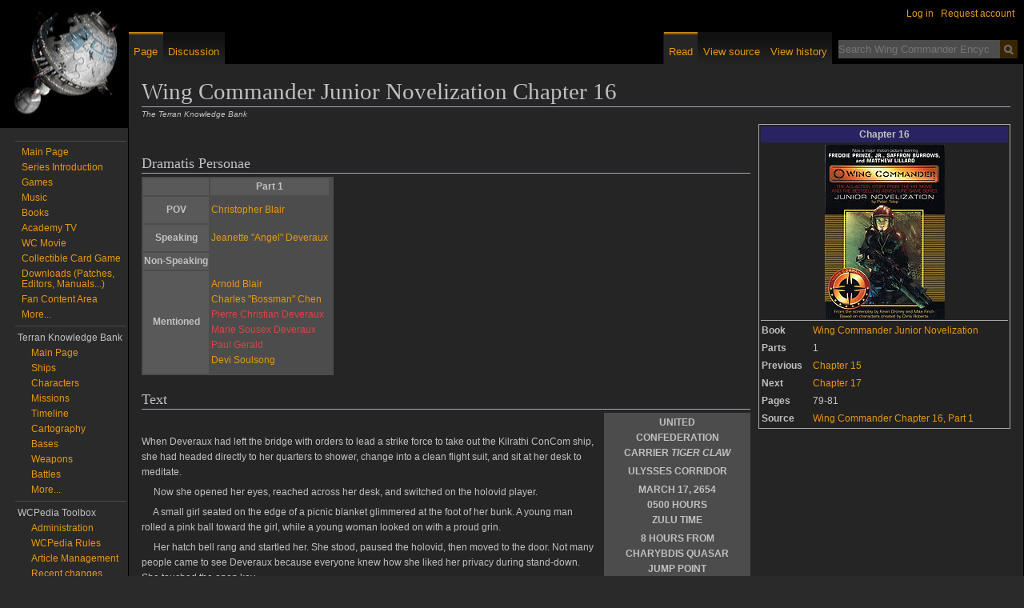

--- FILE ---
content_type: text/html; charset=UTF-8
request_url: http://www.wcnews.com/wcpedia/Wing_Commander_Junior_Novelization_Chapter_16
body_size: 10694
content:
<!DOCTYPE html>
<html class="client-nojs" lang="en" dir="ltr">
<head>
<meta charset="UTF-8"/>
<title>Wing Commander Junior Novelization Chapter 16 - Wing Commander Encyclopedia</title>
<script>document.documentElement.className="client-js";RLCONF={"wgBreakFrames":false,"wgSeparatorTransformTable":["",""],"wgDigitTransformTable":["",""],"wgDefaultDateFormat":"dmy","wgMonthNames":["","January","February","March","April","May","June","July","August","September","October","November","December"],"wgRequestId":"66d6aba5f7a318626333eeac","wgCSPNonce":false,"wgCanonicalNamespace":"","wgCanonicalSpecialPageName":false,"wgNamespaceNumber":0,"wgPageName":"Wing_Commander_Junior_Novelization_Chapter_16","wgTitle":"Wing Commander Junior Novelization Chapter 16","wgCurRevisionId":71438,"wgRevisionId":71438,"wgArticleId":25211,"wgIsArticle":true,"wgIsRedirect":false,"wgAction":"view","wgUserName":null,"wgUserGroups":["*"],"wgCategories":["Wing Commander Junior Novelization"],"wgPageContentLanguage":"en","wgPageContentModel":"wikitext","wgRelevantPageName":"Wing_Commander_Junior_Novelization_Chapter_16","wgRelevantArticleId":25211,"wgIsProbablyEditable":false,"wgRelevantPageIsProbablyEditable":false,"wgRestrictionEdit":[],"wgRestrictionMove":[],"simpleBatchUploadMaxFilesPerBatch":{"*":1000},"sdgDownArrowImage":"/wcpedia/extensions/SemanticDrilldown/skins/down-arrow.png","sdgRightArrowImage":"/wcpedia/extensions/SemanticDrilldown/skins/right-arrow.png"};
RLSTATE={"site.styles":"ready","user.styles":"ready","user":"ready","user.options":"loading","ext.slideshow.css":"ready","mediawiki.page.gallery.styles":"ready","mediawiki.skinning.interface":"ready","skins.darkvector.styles":"ready","jquery.makeCollapsible.styles":"ready","ext.smw.style":"ready","ext.smw.tooltip.styles":"ready","ext.embedVideo.styles":"ready"};RLPAGEMODULES=["ext.slideshow.main","ext.smw.style","ext.smw.tooltips","smw.entityexaminer","site","mediawiki.page.ready","jquery.makeCollapsible","ext.embedVideo.overlay","skins.darkvector.js"];</script>
<script>(RLQ=window.RLQ||[]).push(function(){mw.loader.implement("user.options@12s5i",function($,jQuery,require,module){mw.user.tokens.set({"patrolToken":"+\\","watchToken":"+\\","csrfToken":"+\\"});});});</script>
<link rel="stylesheet" href="/wcpedia/load.php?lang=en&amp;modules=ext.embedVideo.styles%7Cext.slideshow.css%7Cext.smw.style%7Cext.smw.tooltip.styles%7Cjquery.makeCollapsible.styles%7Cmediawiki.page.gallery.styles%7Cmediawiki.skinning.interface%7Cskins.darkvector.styles&amp;only=styles&amp;skin=darkvector"/>
<script async="" src="/wcpedia/load.php?lang=en&amp;modules=startup&amp;only=scripts&amp;raw=1&amp;skin=darkvector"></script>
<style>#mw-indicator-mw-helplink {display:none;}</style>
<meta name="ResourceLoaderDynamicStyles" content=""/>
<link rel="stylesheet" href="/wcpedia/load.php?lang=en&amp;modules=site.styles&amp;only=styles&amp;skin=darkvector"/>
<meta name="generator" content="MediaWiki 1.39.15"/>
<meta name="format-detection" content="telephone=no"/>
<meta property="og:image" content="https://www.wcnews.com/wcpedia/images/Movienoveljunior.jpg"/>
<meta property="og:image:width" content="1200"/>
<meta property="og:image:height" content="1746"/>
<meta property="og:image" content="https://www.wcnews.com/wcpedia/images/Movienoveljunior.jpg"/>
<meta property="og:image:width" content="800"/>
<meta property="og:image:height" content="1164"/>
<meta property="og:image" content="https://www.wcnews.com/wcpedia/images/thumb/Movienoveljunior.jpg/640px-Movienoveljunior.jpg"/>
<meta property="og:image:width" content="640"/>
<meta property="og:image:height" content="931"/>
<meta name="viewport" content="width=1000"/>
<link rel="alternate" type="application/rdf+xml" title="Wing Commander Junior Novelization Chapter 16" href="/wcpedia/index.php?title=Special:ExportRDF/Wing_Commander_Junior_Novelization_Chapter_16&amp;xmlmime=rdf"/>
<link rel="icon" href="/favicon.ico"/>
<link rel="search" type="application/opensearchdescription+xml" href="/wcpedia/opensearch_desc.php" title="Wing Commander Encyclopedia (en)"/>
<link rel="EditURI" type="application/rsd+xml" href="https://www.wcnews.com/wcpedia/api.php?action=rsd"/>
<link rel="license" href="http://creativecommons.org/licenses/by-nc-nd/3.0/"/>
<!--[if lt IE 7]><style type="text/css">body{behavior:url("/wcpedia/skins/DarkVector/csshover.min.htc")}</style><![endif]-->
</head>
<body class="mediawiki ltr sitedir-ltr mw-hide-empty-elt ns-0 ns-subject page-Wing_Commander_Junior_Novelization_Chapter_16 rootpage-Wing_Commander_Junior_Novelization_Chapter_16 skin-darkvector action-view">		<div id="mw-page-base" class="noprint"></div>
		<div id="mw-head-base" class="noprint"></div>
		<div id="content" class="mw-body" role="main">
			<a id="top"></a>

						<div class="mw-indicators">
<div id="mw-indicator-smw-entity-examiner" class="mw-indicator"><div class="smw-entity-examiner smw-indicator-vertical-bar-loader" data-subject="Wing_Commander_Junior_Novelization_Chapter_16#0##" data-dir="ltr" data-uselang="" title="Running an examiner in the background"></div></div>
</div>
			<h1 id="firstHeading" class="firstHeading" lang="en"><span class="mw-page-title-main">Wing Commander Junior Novelization Chapter 16</span></h1>
									<div id="bodyContent" class="mw-body-content">
									<div id="siteSub">The Terran Knowledge Bank</div>
								<div id="contentSub"></div>
												<div id="jump-to-nav" class="mw-jump">
					Jump to:					<a href="#mw-head">navigation</a>, 					<a href="#p-search">search</a>
				</div>
				<div id="mw-content-text" class="mw-body-content mw-content-ltr" lang="en" dir="ltr"><div class="mw-parser-output"><table class="infobox vcard" style="width: 315px; border-spacing: 2px; text-align: left; font-size: 95%; float:right; border:1px solid #AAAAAA; background: #222222; margin-left:10px; margin-bottom:5px;">

<tbody><tr>
<th class="fn" colspan="2" style="background: #292461; text-align: center; vertical-align: middle;">Chapter 16
</th></tr>
<tr>
<td colspan="2" style="text-align: center; font-size: 90%; border-bottom: 1px solid #aaa; line-height: 1.25em;"><a href="/wcpedia/File:Movienoveljunior.jpg" class="image"><img alt="Movienoveljunior.jpg" src="/wcpedia/images/thumb/Movienoveljunior.jpg/150px-Movienoveljunior.jpg" decoding="async" width="150" height="218" srcset="/wcpedia/images/thumb/Movienoveljunior.jpg/225px-Movienoveljunior.jpg 1.5x, /wcpedia/images/thumb/Movienoveljunior.jpg/300px-Movienoveljunior.jpg 2x" /></a>
</td></tr>

<tr>
<td style="text-align:left; vertical-align:top;"><b>Book</b>
</td>
<td><a href="/wcpedia/Wing_Commander_Junior_Novelization" class="mw-redirect" title="Wing Commander Junior Novelization">Wing Commander Junior Novelization</a>
</td></tr>
<tr>
<td style="text-align:left; vertical-align:top;"><b>Parts</b>
</td>
<td>1
</td></tr>
<tr>
<td style="text-align:left; vertical-align:top;"><b>Previous</b>
</td>
<td><a href="/wcpedia/Wing_Commander_Junior_Novelization_Chapter_15" title="Wing Commander Junior Novelization Chapter 15">Chapter 15</a>
</td></tr>
<tr>
<td style="text-align:left; vertical-align:top;"><b>Next</b>
</td>
<td><a href="/wcpedia/Wing_Commander_Junior_Novelization_Chapter_17" title="Wing Commander Junior Novelization Chapter 17">Chapter 17</a>
</td></tr>
<tr>
<td style="text-align:left; vertical-align:top;"><b>Pages</b>
</td>
<td>79-81
</td></tr>
<tr>
<td style="text-align:left; vertical-align:top;"><b>Source</b>
</td>
<td><a href="/wcpedia/Wing_Commander_(novelization)_Chapter_16#Part_One" title="Wing Commander (novelization) Chapter 16">Wing Commander Chapter 16, Part 1</a>
</td></tr>
</tbody></table>
<p><br />
</p>
<h2><span class="mw-headline" id="Dramatis_Personae">Dramatis Personae</span></h2>
<table class="wikitable">

<tbody><tr>
<th>
</th>
<th>Part 1
</th></tr>
<tr>
<th>POV
</th>
<td valign="top">
<p><a href="/wcpedia/Christopher_Blair" title="Christopher Blair">Christopher Blair</a>
</p>
</td></tr>
<tr>
<th>Speaking
</th>
<td valign="top">
<p><a href="/wcpedia/Jeanette_Deveraux" class="mw-redirect" title="Jeanette Deveraux">Jeanette "Angel" Deveraux</a>
</p>
</td></tr>
<tr>
<th>Non-Speaking
</th>
<td valign="top">
</td>
<td valign="top">
</td></tr>
<tr>
<th>Mentioned
</th>
<td valign="top">
<p><a href="/wcpedia/Arnold_Blair" title="Arnold Blair">Arnold Blair</a><br />
<a href="/wcpedia/Charles_Chen" class="mw-redirect" title="Charles Chen">Charles "Bossman" Chen</a><br />
<a href="/wcpedia/index.php?title=Pierre_Christian_Deveraux&amp;action=edit&amp;redlink=1" class="new" title="Pierre Christian Deveraux (page does not exist)">Pierre Christian Deveraux</a><br />
<a href="/wcpedia/index.php?title=Marie_Sousex_Deveraux&amp;action=edit&amp;redlink=1" class="new" title="Marie Sousex Deveraux (page does not exist)">Marie Sousex Deveraux</a><br />
<a href="/wcpedia/index.php?title=Paul_Gerald&amp;action=edit&amp;redlink=1" class="new" title="Paul Gerald (page does not exist)">Paul Gerald</a><br />
<a href="/wcpedia/Devi_Soulsong" title="Devi Soulsong">Devi Soulsong</a>
</p>
</td></tr>
</tbody></table>
<h2><span class="mw-headline" id="Text">Text</span></h2>
<table class="wikitable infobox_wcm">

<tbody><tr>
<td><b>UNITED<br />CONFEDERATION<br />CARRIER <i>TIGER CLAW</i></b>
</td></tr>

<tr>
<td><b>ULYSSES CORRIDOR</b>
</td></tr>

<tr>
<td><b>MARCH 17, 2654<br />0500 HOURS<br />ZULU TIME</b>
</td></tr>

<tr>
<td><b>8 HOURS FROM<br />CHARYBDIS QUASAR<br />JUMP POINT</b>
</td></tr>


</tbody></table>
<p><br />
</p><p>When Deveraux had left the bridge with orders to lead a strike force to take out the Kilrathi ConCom ship, she had headed directly to her quarters to shower, change into a clean flight suit, and sit at her desk to meditate.
</p><p>&#160;&#160;&#160;&#160;&#160;Now she opened her eyes, reached across her desk, and switched on the holovid player.
</p><p>&#160;&#160;&#160;&#160;&#160;A small girl seated on the edge of a picnic blanket glimmered at the foot of her bunk. A young man rolled a pink ball toward the girl, while a young woman looked on with a proud grin.
</p><p>&#160;&#160;&#160;&#160;&#160;Her hatch bell rang and startled her. She stood, paused the holovid, then moved to the door. Not many people came to see Deveraux because everyone knew how she liked her privacy during stand-down. She touched the open key.
</p><p>&#160;&#160;&#160;&#160;&#160;And lost a heartbeat.
</p><p>&#160;&#160;&#160;&#160;&#160;"I need to talk to you." Blair leaned on the doorjamb, his face long, his eyes reflective pools.
</p><p>&#160;&#160;&#160;&#160;&#160;She forgot to breathe. She glanced to the holovid, the figures unmoving--
</p><p>&#160;&#160;&#160;&#160;&#160;Blair pushed his way past her.
</p><p>&#160;&#160;&#160;&#160;&#160;"Hey. You can't barge into my--"
</p><p>&#160;&#160;&#160;&#160;&#160;He spun around and tossed something to her. "I wear it for luck."
</p><p>&#160;&#160;&#160;&#160;&#160;She caught then examined the cross.
</p><p>&#160;&#160;&#160;&#160;&#160;"It was my mother's," he explained.
</p><p>&#160;&#160;&#160;&#160;&#160;"Is your luck at odds with our mission?"
</p><p>&#160;&#160;&#160;&#160;&#160;That drew a long sigh from him. He shifted away, surveying the rest of her quarters, his gaze falling on the paused holovid. "What's this?"
</p><p>&#160;&#160;&#160;&#160;&#160;"Nothing," she said, then practically dove toward the holovid and shut it off. "You should leave."
</p><p>&#160;&#160;&#160;&#160;&#160;"You worried about gossip? I'm not. I already know what they're saying about me."
</p><p>&#160;&#160;&#160;&#160;&#160;"You give them reason to talk."
</p><p>&#160;&#160;&#160;&#160;&#160;He searched the ceiling for a reply, then finally said, "You think he's right about me?"
</p><p>&#160;&#160;&#160;&#160;&#160;"Who? Gerald?"
</p><p>&#160;&#160;&#160;&#160;&#160;"Yeah. I mean, in his mind I started selling out the <i>Tiger Claw</i> the moment I stepped on board."
</p><p>&#160;&#160;&#160;&#160;&#160;Her gaze flicked to the cross. "I don't see how you can be a Pilgrim and fight on our side."
</p><p>&#160;&#160;&#160;&#160;&#160;"I'm not a Pilgrim. I don't even know what a Pilgrim is."
</p><p>&#160;&#160;&#160;&#160;&#160;"You're not that naive--otherwise you'd keep this thing in a box."
</p><p>&#160;&#160;&#160;&#160;&#160;"I guess you're right. My mother was an off-worlder who grew up hating Earth, hating humanity. My father fought for the Confederation. Somehow, despite all the hate, they found each other."
</p><p>&#160;&#160;&#160;&#160;&#160;"How?"
</p><p>&#160;&#160;&#160;&#160;&#160;"I don't know. They died before I was five. He was killed trying to save her in the Peron Massacre. That cross is all I have. I'm not sure where I belong, Commander, except here, fighting and flying."
</p><p>&#160;&#160;&#160;&#160;&#160;As she turned the cross over in her hands, Deveraux felt a chill spidering across her neck. "Sit down, Lieutenant."
</p><p>&#160;&#160;&#160;&#160;&#160;He moved toward her bunk, but she directed him to the chair at her desk.
</p><p>&#160;&#160;&#160;&#160;&#160;"Why do you think they call me Angel?" she asked.
</p><p>&#160;&#160;&#160;&#160;&#160;His shoulders lifted in a half-shrug.
</p><p>&#160;&#160;&#160;&#160;&#160;"It's a real weeper. Headlines: My parents died in the same war. I grew up in an orphanage on Earth, in Brussels."
</p><p>&#160;&#160;&#160;&#160;&#160;Their gazes met, and Deveraux sensed an even stronger connection.
</p><p>&#160;&#160;&#160;&#160;&#160;"At night, I'd cry for them," she continued. "The sisters told me they were angels. I kept crying for them to come and take me to heaven. But they weren't angels. They were dead. Gone. It was like they had never existed."
</p><p>&#160;&#160;&#160;&#160;&#160;"Like Bossman?"
</p><p>&#160;&#160;&#160;&#160;&#160;Deveraux held herself for a moment, forcing her breath to steady, her hands to stop trembling. "Emotion gets in the way of our mission. There is no emotion. Only the job. You sight the target, terminate it, and move on without looking back."
</p><p>&#160;&#160;&#160;&#160;&#160;"Commander, emotion is what separates us from the Pilgrims. And the Kilrathi."
</p><p>&#160;&#160;&#160;&#160;&#160;She leaned back on the bulkhead and felt the sting of tears. "Lieutenant Commander Chen was ... Bossman andI got close. Too close. And then he got himself killed."
</p><p>&#160;&#160;&#160;&#160;&#160;Blair rose, reaching out to comfort her.
</p><p>&#160;&#160;&#160;&#160;&#160;She motioned him off, then backhanded the tears away. "Consider what you just saw classified."
</p><p>&#160;&#160;&#160;&#160;&#160;He lowered his hand and smiled just enough to make her feel better. "Yes, ma'am. And can I ask you something?"
</p><p>&#160;&#160;&#160;&#160;&#160;"That depends."
</p><p>&#160;&#160;&#160;&#160;&#160;"You said that your parents were killed in the same war. Were they killed by Pilgrims?"
</p><p>&#160;&#160;&#160;&#160;&#160;Her gaze searched his. "You want to know what side my family was on, is that it, Lieutenant?"
</p><p>&#160;&#160;&#160;&#160;&#160;"Actually, I was wondering more about you." He looked at the cross.
</p><p>&#160;&#160;&#160;&#160;&#160;"J don't know how they were killed."
</p><p>&#160;&#160;&#160;&#160;&#160;"Wouldn't you like to know?"
</p><p>&#160;&#160;&#160;&#160;&#160;&#160;&#160;&#160;&#160;&#160;"I've already tried to find out. Those records were lost."
</p><p>&#160;&#160;&#160;&#160;&#160;He looked to the holovid player. "Is that your cross?"
</p><p>&#160;&#160;&#160;&#160;&#160;"Lieutenant, we're square. You saved me today. And I have a few things to finish here." She handed him the cross.
</p><p>&#160;&#160;&#160;&#160;&#160;With a curt nod, he headed for the hatch.
</p><p>&#160;&#160;&#160;&#160;&#160;"And Blair," she called after him. "Gerald's a clown."
</p><p>&#160;&#160;&#160;&#160;&#160;His eyes thanked her.
</p>
<h2><span class="mw-headline" id="Scans">Scans</span></h2>
<ul class="gallery mw-gallery-traditional">
		<li class="gallerybox" style="width: 155px"><div style="width: 155px">
			<div class="thumb" style="width: 150px;"><div style="margin:15px auto;"><a href="/wcpedia/File:Wing_Commander_Junior_Novelization_Page_79.jpg" class="image"><img alt="Wing Commander Junior Novelization Page 79.jpg" src="/wcpedia/images/thumb/Wing_Commander_Junior_Novelization_Page_79.jpg/76px-Wing_Commander_Junior_Novelization_Page_79.jpg" decoding="async" width="76" height="120" srcset="/wcpedia/images/thumb/Wing_Commander_Junior_Novelization_Page_79.jpg/114px-Wing_Commander_Junior_Novelization_Page_79.jpg 1.5x, /wcpedia/images/thumb/Wing_Commander_Junior_Novelization_Page_79.jpg/152px-Wing_Commander_Junior_Novelization_Page_79.jpg 2x" /></a></div></div>
			<div class="gallerytext">
			</div>
		</div></li>
		<li class="gallerybox" style="width: 155px"><div style="width: 155px">
			<div class="thumb" style="width: 150px;"><div style="margin:15px auto;"><a href="/wcpedia/File:Wing_Commander_Junior_Novelization_Page_80.jpg" class="image"><img alt="Wing Commander Junior Novelization Page 80.jpg" src="/wcpedia/images/thumb/Wing_Commander_Junior_Novelization_Page_80.jpg/76px-Wing_Commander_Junior_Novelization_Page_80.jpg" decoding="async" width="76" height="120" srcset="/wcpedia/images/thumb/Wing_Commander_Junior_Novelization_Page_80.jpg/114px-Wing_Commander_Junior_Novelization_Page_80.jpg 1.5x, /wcpedia/images/thumb/Wing_Commander_Junior_Novelization_Page_80.jpg/152px-Wing_Commander_Junior_Novelization_Page_80.jpg 2x" /></a></div></div>
			<div class="gallerytext">
			</div>
		</div></li>
		<li class="gallerybox" style="width: 155px"><div style="width: 155px">
			<div class="thumb" style="width: 150px;"><div style="margin:15px auto;"><a href="/wcpedia/File:Wing_Commander_Junior_Novelization_Page_81.jpg" class="image"><img alt="Wing Commander Junior Novelization Page 81.jpg" src="/wcpedia/images/thumb/Wing_Commander_Junior_Novelization_Page_81.jpg/76px-Wing_Commander_Junior_Novelization_Page_81.jpg" decoding="async" width="76" height="120" srcset="/wcpedia/images/thumb/Wing_Commander_Junior_Novelization_Page_81.jpg/114px-Wing_Commander_Junior_Novelization_Page_81.jpg 1.5x, /wcpedia/images/thumb/Wing_Commander_Junior_Novelization_Page_81.jpg/152px-Wing_Commander_Junior_Novelization_Page_81.jpg 2x" /></a></div></div>
			<div class="gallerytext">
			</div>
		</div></li>
</ul>
 <div role="navigation" class="navbox" aria-labelledby="Wing_Commander_Junior_Novelization" style="padding:3px"><table class="nowraplinks mw-collapsible autocollapse navbox-inner" style="border-spacing:0;background:transparent;color:inherit"><tbody><tr><th scope="col" class="navbox-title" colspan="2"><div class="plainlinks hlist navbar mini"><ul><li class="nv-view"><a href="/wcpedia/Template:Novelindex/wingcommanderjr" title="Template:Novelindex/wingcommanderjr"><abbr title="View this template" style=";;background:none transparent;border:none;-moz-box-shadow:none;-webkit-box-shadow:none;box-shadow:none; padding:0;">v</abbr></a></li><li class="nv-talk"><a href="/wcpedia/index.php?title=Template_talk:Novelindex/wingcommanderjr&amp;action=edit&amp;redlink=1" class="new" title="Template talk:Novelindex/wingcommanderjr (page does not exist)"><abbr title="Discuss this template" style=";;background:none transparent;border:none;-moz-box-shadow:none;-webkit-box-shadow:none;box-shadow:none; padding:0;">t</abbr></a></li><li class="nv-edit"><a rel="nofollow" class="external text" href="https://www.wcnews.com/wcpedia/index.php?title=Template:Novelindex/wingcommanderjr&amp;action=edit"><abbr title="Edit this template" style=";;background:none transparent;border:none;-moz-box-shadow:none;-webkit-box-shadow:none;box-shadow:none; padding:0;">e</abbr></a></li></ul></div><div id="Wing_Commander_Junior_Novelization" style="font-size:114%;margin:0 4em"><a href="/wcpedia/Wing_Commander_Junior_Novelization" class="mw-redirect" title="Wing Commander Junior Novelization">Wing Commander Junior Novelization</a></div></th></tr><tr><td colspan="2" class="navbox-list navbox-odd hlist" style="width:100%;padding:0px"><div style="padding:0em 0.25em">
<ul><li><a href="/wcpedia/Wing_Commander_Junior_Novelization_Front_Matter" title="Wing Commander Junior Novelization Front Matter">Front Matter</a></li>
<li><a href="/wcpedia/Wing_Commander_Junior_Novelization_Prologue" title="Wing Commander Junior Novelization Prologue">Prologue</a></li>
<li><a href="/wcpedia/Wing_Commander_Junior_Novelization_Chapter_1" title="Wing Commander Junior Novelization Chapter 1">Chapter 1</a></li>
<li><a href="/wcpedia/Wing_Commander_Junior_Novelization_Chapter_2" title="Wing Commander Junior Novelization Chapter 2">Chapter 2</a></li>
<li><a href="/wcpedia/Wing_Commander_Junior_Novelization_Chapter_3" title="Wing Commander Junior Novelization Chapter 3">Chapter 3</a></li>
<li><a href="/wcpedia/Wing_Commander_Junior_Novelization_Chapter_4" title="Wing Commander Junior Novelization Chapter 4">Chapter 4</a></li>
<li><a href="/wcpedia/Wing_Commander_Junior_Novelization_Chapter_5" title="Wing Commander Junior Novelization Chapter 5">Chapter 5</a></li>
<li><a href="/wcpedia/Wing_Commander_Junior_Novelization_Chapter_6" title="Wing Commander Junior Novelization Chapter 6">Chapter 6</a></li>
<li><a href="/wcpedia/Wing_Commander_Junior_Novelization_Chapter_7" title="Wing Commander Junior Novelization Chapter 7">Chapter 7</a></li>
<li><a href="/wcpedia/Wing_Commander_Junior_Novelization_Chapter_8" title="Wing Commander Junior Novelization Chapter 8">Chapter 8</a></li>
<li><a href="/wcpedia/Wing_Commander_Junior_Novelization_Chapter_9" title="Wing Commander Junior Novelization Chapter 9">Chapter 9</a></li>
<li><a href="/wcpedia/Wing_Commander_Junior_Novelization_Chapter_10" title="Wing Commander Junior Novelization Chapter 10">Chapter 10</a></li>
<li><a href="/wcpedia/Wing_Commander_Junior_Novelization_Chapter_11" title="Wing Commander Junior Novelization Chapter 11">Chapter 11</a></li>
<li><a href="/wcpedia/Wing_Commander_Junior_Novelization_Chapter_12" title="Wing Commander Junior Novelization Chapter 12">Chapter 12</a></li>
<li><a href="/wcpedia/Wing_Commander_Junior_Novelization_Chapter_13" title="Wing Commander Junior Novelization Chapter 13">Chapter 13</a></li>
<li><a href="/wcpedia/Wing_Commander_Junior_Novelization_Chapter_14" title="Wing Commander Junior Novelization Chapter 14">Chapter 14</a></li>
<li><a href="/wcpedia/Wing_Commander_Junior_Novelization_Chapter_15" title="Wing Commander Junior Novelization Chapter 15">Chapter 15</a></li>
<li><a class="mw-selflink selflink">Chapter 16</a></li>
<li><a href="/wcpedia/Wing_Commander_Junior_Novelization_Chapter_17" title="Wing Commander Junior Novelization Chapter 17">Chapter 17</a></li>
<li><a href="/wcpedia/Wing_Commander_Junior_Novelization_Chapter_18" title="Wing Commander Junior Novelization Chapter 18">Chapter 18</a></li>
<li><a href="/wcpedia/Wing_Commander_Junior_Novelization_Chapter_19" title="Wing Commander Junior Novelization Chapter 19">Chapter 19</a></li>
<li><a href="/wcpedia/Wing_Commander_Junior_Novelization_Chapter_20" title="Wing Commander Junior Novelization Chapter 20">Chapter 20</a></li>
<li><a href="/wcpedia/Wing_Commander_Junior_Novelization_Chapter_21" title="Wing Commander Junior Novelization Chapter 21">Chapter 21</a></li>
<li><a href="/wcpedia/Wing_Commander_Junior_Novelization_Chapter_22" title="Wing Commander Junior Novelization Chapter 22">Chapter 22</a></li>
<li><a href="/wcpedia/Wing_Commander_Junior_Novelization_Chapter_23" title="Wing Commander Junior Novelization Chapter 23">Chapter 23</a></li>
<li><a href="/wcpedia/Wing_Commander_Junior_Novelization_Chapter_24" title="Wing Commander Junior Novelization Chapter 24">Chapter 24</a></li>
<li><a href="/wcpedia/Wing_Commander_Junior_Novelization_Chapter_25" title="Wing Commander Junior Novelization Chapter 25">Chapter 25</a></li>
<li><a href="/wcpedia/Wing_Commander_Junior_Novelization_Chapter_26" title="Wing Commander Junior Novelization Chapter 26">Chapter 26</a></li>
<li><a href="/wcpedia/Wing_Commander_Junior_Novelization_Chapter_27" title="Wing Commander Junior Novelization Chapter 27">Chapter 27</a></li>
<li><a href="/wcpedia/Wing_Commander_Junior_Novelization_Chapter_28" title="Wing Commander Junior Novelization Chapter 28">Chapter 28</a></li>
<li><a href="/wcpedia/Wing_Commander_Junior_Novelization_Chapter_29" title="Wing Commander Junior Novelization Chapter 29">Chapter 29</a></li>
<li><a href="/wcpedia/Wing_Commander_Junior_Novelization_Chapter_30" title="Wing Commander Junior Novelization Chapter 30">Chapter 30</a></li>
<li><a href="/wcpedia/Wing_Commander_Junior_Novelization_Epilogue" title="Wing Commander Junior Novelization Epilogue">Epilogue</a></li>
<li><a href="/wcpedia/Wing_Commander_Junior_Novelization_Back_Matter" title="Wing Commander Junior Novelization Back Matter">Back Matter</a></li></ul>
</div></td></tr></tbody></table></div>
<!-- 
NewPP limit report
Cached time: 20251127175833
Cache expiry: 86400
Reduced expiry: false
Complications: []
[SMW] In‐text annotation parser time: 0.001 seconds
CPU time usage: 0.034 seconds
Real time usage: 0.064 seconds
Preprocessor visited node count: 236/1000000
Post‐expand include size: 13790/2097152 bytes
Template argument size: 924/2097152 bytes
Highest expansion depth: 6/100
Expensive parser function count: 0/100
Unstrip recursion depth: 0/20
Unstrip post‐expand size: 2527/5000000 bytes
Lua time usage: 0.010/7 seconds
Lua virtual size: 9523200/52428800 bytes
Lua estimated memory usage: 0 bytes
-->
<!--
Transclusion expansion time report (%,ms,calls,template)
100.00%   43.413      1 -total
 85.75%   37.225      1 Template:Novelindex/wingcommanderjr
 81.05%   35.188      1 Template:Navbox
  3.51%    1.525      1 Template:Infobox_Novel_Chapter
  1.54%    0.668      3 Template:WPMILHIST_Infobox_style
  0.99%    0.430      1 Template:Infobox_wcm
-->

<!-- Saved in parser cache with key wcwikidb:pcache:idhash:25211-0!canonical and timestamp 20251127175833 and revision id 71438.
 -->
</div></div>					<div class="printfooter">
						Retrieved from "<a dir="ltr" href="https://www.wcnews.com/wcpedia/index.php?title=Wing_Commander_Junior_Novelization_Chapter_16&amp;oldid=71438">https://www.wcnews.com/wcpedia/index.php?title=Wing_Commander_Junior_Novelization_Chapter_16&amp;oldid=71438</a>"					</div>
				<div id="catlinks" class="catlinks" data-mw="interface"><div id="mw-normal-catlinks" class="mw-normal-catlinks"><a href="/wcpedia/Special:Categories" title="Special:Categories">Category</a>: <ul><li><a href="/wcpedia/Category:Wing_Commander_Junior_Novelization" title="Category:Wing Commander Junior Novelization">Wing Commander Junior Novelization</a></li></ul></div></div>				<div class="visualClear"></div>
							</div>
		</div>
		<div id="mw-navigation">
			<h2>Navigation menu</h2>

			<div id="mw-head">
									<div id="p-personal" role="navigation" class="" aria-labelledby="p-personal-label">
						<h3 id="p-personal-label">Personal tools</h3>
						<ul>
							<li id="pt-login" class="mw-list-item"><a href="/wcpedia/index.php?title=Special:UserLogin&amp;returnto=Wing+Commander+Junior+Novelization+Chapter+16" title="You are encouraged to log in; however, it is not mandatory [o]" accesskey="o">Log in</a></li><li id="pt-createaccount" class="mw-list-item"><a href="/wcpedia/Special:RequestAccount" title="You are encouraged to create an account and log in; however, it is not mandatory">Request account</a></li>						</ul>
					</div>
									<div id="left-navigation">
										<div id="p-namespaces" role="navigation" class="darkvectorTabs" aria-labelledby="p-namespaces-label">
						<h3 id="p-namespaces-label">Namespaces</h3>
						<ul>
															<li  id="ca-nstab-main" class="selected"><span><a href="/wcpedia/Wing_Commander_Junior_Novelization_Chapter_16"  title="View the content page [c]" accesskey="c">Page</a></span></li>
															<li  id="ca-talk" class="new"><span><a href="/wcpedia/index.php?title=Talk:Wing_Commander_Junior_Novelization_Chapter_16&amp;action=edit&amp;redlink=1"  title="Discussion about the content page [t]" accesskey="t" rel="discussion">Discussion</a></span></li>
													</ul>
					</div>
										<div id="p-variants" role="navigation" class="darkvectorMenu emptyPortlet" aria-labelledby="p-variants-label">
												<h3 id="p-variants-label">
							<span>Variants</span><a href="#"></a>
						</h3>

						<div class="menu">
							<ul>
															</ul>
						</div>
					</div>
									</div>
				<div id="right-navigation">
										<div id="p-views" role="navigation" class="darkvectorTabs" aria-labelledby="p-views-label">
						<h3 id="p-views-label">Views</h3>
						<ul>
															<li id="ca-view" class="selected"><span><a href="/wcpedia/Wing_Commander_Junior_Novelization_Chapter_16" >Read</a></span></li>
															<li id="ca-viewsource"><span><a href="/wcpedia/index.php?title=Wing_Commander_Junior_Novelization_Chapter_16&amp;action=edit"  title="This page is protected.&#10;You can view its source [e]" accesskey="e">View source</a></span></li>
															<li id="ca-history" class="collapsible"><span><a href="/wcpedia/index.php?title=Wing_Commander_Junior_Novelization_Chapter_16&amp;action=history"  title="Past revisions of this page [h]" accesskey="h">View history</a></span></li>
													</ul>
					</div>
										<div id="p-cactions" role="navigation" class="darkvectorMenu emptyPortlet" aria-labelledby="p-cactions-label">
						<h3 id="p-cactions-label"><span>More</span><a href="#"></a></h3>

						<div class="menu">
							<ul>
															</ul>
						</div>
					</div>
										<div id="p-search" role="search">
						<h3>
							<label for="searchInput">Search</label>
						</h3>

						<form action="/wcpedia/index.php" id="searchform">
							<div id="simpleSearch">
							<input type="search" name="search" placeholder="Search Wing Commander Encyclopedia" aria-label="Search Wing Commander Encyclopedia" autocapitalize="sentences" title="Search Wing Commander Encyclopedia [f]" accesskey="f" id="searchInput"/><input type="hidden" value="Special:Search" name="title"/><input class="searchButton mw-fallbackSearchButton" type="submit" name="fulltext" title="Search the pages for this text" id="mw-searchButton" value="Search"/><input class="searchButton" type="submit" name="go" title="Go to a page with this exact name if it exists" id="searchButton" value="Go"/>							</div>
						</form>
					</div>
									</div>
			</div>
			<div id="mw-panel">
				<div id="p-logo" role="banner"><a class="mw-wiki-logo" href="/wcpedia/Main_Page"  title="Visit the main page"></a></div>
						<div class="portal" role="navigation" id='p-Navigation' aria-labelledby='p-Navigation-label'>
			<h3 id='p-Navigation-label'>Navigation</h3>

			<div class="body">
									<ul>
						<li id="n-mainpage" class="mw-list-item"><a href="/wcpedia/Main_Page" title="Visit the main page [z]" accesskey="z">Main Page</a></li><li id="n-Series-Introduction" class="mw-list-item"><a href="/wcpedia/Category:Wing_Commander_Encyclopedia">Series Introduction</a></li><li id="n-Games" class="mw-list-item"><a href="/wcpedia/Category:Games">Games</a></li><li id="n-Music" class="mw-list-item"><a href="/wcpedia/Category:Music">Music</a></li><li id="n-Books" class="mw-list-item"><a href="/wcpedia/Category:Books_(Real_World)">Books</a></li><li id="n-Academy-TV" class="mw-list-item"><a href="/wcpedia/Wing_Commander_Academy_(TV)">Academy TV</a></li><li id="n-WC-Movie" class="mw-list-item"><a href="/wcpedia/Category:Wing_Commander_Movie">WC Movie</a></li><li id="n-Collectible-Card-Game" class="mw-list-item"><a href="/wcpedia/Wing_Commander_Collectible_Trading_Card_Game">Collectible Card Game</a></li><li id="n-Downloads-(Patches,-Editors,-Manuals...)" class="mw-list-item"><a href="/wcpedia/Category:Downloads">Downloads (Patches, Editors, Manuals...)</a></li><li id="n-Fan-Content-Area" class="mw-list-item"><a href="/wcpedia/Category:Fan_Content_Area">Fan Content Area</a></li><li id="n-More..." class="mw-list-item"><a href="/wcpedia/Category:Wing_Commander_Encyclopedia">More...</a></li>					</ul>
							</div>
		</div>
			<div class="portal" role="navigation" id='p-Terran_Knowledge_Bank' aria-labelledby='p-Terran_Knowledge_Bank-label'>
			<h3 id='p-Terran_Knowledge_Bank-label'>Terran Knowledge Bank</h3>

			<div class="body">
									<ul>
						<li id="n-Main-Page" class="mw-list-item"><a href="/wcpedia/Category:Terran_Knowledge_Bank">Main Page</a></li><li id="n-Ships" class="mw-list-item"><a href="/wcpedia/Category:Ships">Ships</a></li><li id="n-Characters" class="mw-list-item"><a href="/wcpedia/Category:Characters">Characters</a></li><li id="n-Missions" class="mw-list-item"><a href="/wcpedia/Category:Missions">Missions</a></li><li id="n-Timeline" class="mw-list-item"><a href="/wcpedia/Category:Timeline">Timeline</a></li><li id="n-Cartography" class="mw-list-item"><a href="/wcpedia/Category:Stellar_Cartography">Cartography</a></li><li id="n-Bases" class="mw-list-item"><a href="/wcpedia/Category:Bases_and_Installations">Bases</a></li><li id="n-Weapons" class="mw-list-item"><a href="/wcpedia/Category:Weapons">Weapons</a></li><li id="n-Battles" class="mw-list-item"><a href="/wcpedia/Category:Battles">Battles</a></li><li id="n-More..." class="mw-list-item"><a href="/wcpedia/Category:Terran_Knowledge_Bank">More...</a></li>					</ul>
							</div>
		</div>
			<div class="portal" role="navigation" id='p-WCPedia_Toolbox' aria-labelledby='p-WCPedia_Toolbox-label'>
			<h3 id='p-WCPedia_Toolbox-label'>WCPedia Toolbox</h3>

			<div class="body">
									<ul>
						<li id="n-Administration" class="mw-list-item"><a href="/wcpedia/Category:WCPedia_Administration">Administration</a></li><li id="n-WCPedia-Rules" class="mw-list-item"><a href="/wcpedia/WCPedia_Rules">WCPedia Rules</a></li><li id="n-Article-Management" class="mw-list-item"><a href="/wcpedia/Category:Article_Management_Tags">Article Management</a></li><li id="n-recentchanges" class="mw-list-item"><a href="/wcpedia/Special:RecentChanges" title="A list of recent changes in the wiki [r]" accesskey="r">Recent changes</a></li><li id="n-randompage" class="mw-list-item"><a href="/wcpedia/Special:Random" title="Load a random page [x]" accesskey="x">Random page</a></li><li id="n-help" class="mw-list-item"><a href="https://www.mediawiki.org/wiki/Special:MyLanguage/Help:Contents" title="The place to find out">Help</a></li><li id="n-Batch-Upload" class="mw-list-item"><a href="/wcpedia/Special:BatchUpload">Batch Upload</a></li><li id="n-Templates-Main" class="mw-list-item"><a href="/wcpedia/Category:Templates">Templates Main</a></li><li id="n-Infoboxes" class="mw-list-item"><a href="/wcpedia/Category:Infobox_templates">Infoboxes</a></li>					</ul>
							</div>
		</div>
			<div class="portal" role="navigation" id='p-community' aria-labelledby='p-community-label'>
			<h3 id='p-community-label'>community</h3>

			<div class="body">
									<ul>
						<li id="n-WC-CIC" class="mw-list-item"><a href="https://www.wcnews.com" rel="nofollow">WC CIC</a></li><li id="n-CIC-Forums" class="mw-list-item"><a href="https://www.wcnews.com/chatzone" rel="nofollow">CIC Forums</a></li>					</ul>
							</div>
		</div>
			<div class="portal" role="navigation" id='p-tb' aria-labelledby='p-tb-label'>
			<h3 id='p-tb-label'>Tools</h3>

			<div class="body">
									<ul>
						<li id="t-whatlinkshere" class="mw-list-item"><a href="/wcpedia/Special:WhatLinksHere/Wing_Commander_Junior_Novelization_Chapter_16" title="A list of all wiki pages that link here [j]" accesskey="j">What links here</a></li><li id="t-recentchangeslinked" class="mw-list-item"><a href="/wcpedia/Special:RecentChangesLinked/Wing_Commander_Junior_Novelization_Chapter_16" rel="nofollow" title="Recent changes in pages linked from this page [k]" accesskey="k">Related changes</a></li><li id="t-specialpages" class="mw-list-item"><a href="/wcpedia/Special:SpecialPages" title="A list of all special pages [q]" accesskey="q">Special pages</a></li><li id="t-print" class="mw-list-item"><a href="javascript:print();" rel="alternate" title="Printable version of this page [p]" accesskey="p">Printable version</a></li><li id="t-permalink" class="mw-list-item"><a href="/wcpedia/index.php?title=Wing_Commander_Junior_Novelization_Chapter_16&amp;oldid=71438" title="Permanent link to this revision of this page">Permanent link</a></li><li id="t-info" class="mw-list-item"><a href="/wcpedia/index.php?title=Wing_Commander_Junior_Novelization_Chapter_16&amp;action=info" title="More information about this page">Page information</a></li><li id="t-smwbrowselink" class="mw-list-item"><a href="/wcpedia/Special:Browse/:Wing-5FCommander-5FJunior-5FNovelization-5FChapter-5F16" rel="search">Browse properties</a></li>					</ul>
							</div>
		</div>
				</div>
		</div>
		<div id="footer" role="contentinfo">
							<ul id="footer-info">
											<li id="footer-info-lastmod"> This page was last edited on 9 April 2024, at 03:46.</li>
											<li id="footer-info-copyright">Content is available under <a class="external" rel="nofollow" href="http://creativecommons.org/licenses/by-nc-nd/3.0/">Attribution-Noncommercial-No Derivative Works 3.0 </a> unless otherwise noted.</li>
									</ul>
							<ul id="footer-places">
											<li id="footer-places-privacy"><a href="/wcpedia/Wing_Commander_Encyclopedia:Privacy_policy">Privacy policy</a></li>
											<li id="footer-places-about"><a href="/wcpedia/Wing_Commander_Encyclopedia:About">About Wing Commander Encyclopedia</a></li>
											<li id="footer-places-disclaimer"><a href="/wcpedia/Wing_Commander_Encyclopedia:General_disclaimer">Disclaimers</a></li>
									</ul>
										<ul id="footer-icons" class="noprint">
											<li id="footer-copyrightico">
							<a href="http://creativecommons.org/licenses/by-nc-nd/3.0/"><img src="https://licensebuttons.net/l/by-nc-nd/3.0/88x31.png" alt="Attribution-Noncommercial-No Derivative Works 3.0 " width="88" height="31" loading="lazy"/></a>						</li>
											<li id="footer-poweredbyico">
							<a href="https://www.mediawiki.org/"><img src="/wcpedia/resources/assets/poweredby_mediawiki_88x31.png" alt="Powered by MediaWiki" srcset="/wcpedia/resources/assets/poweredby_mediawiki_132x47.png 1.5x, /wcpedia/resources/assets/poweredby_mediawiki_176x62.png 2x" width="88" height="31" loading="lazy"/></a><a href="https://www.semantic-mediawiki.org/wiki/Semantic_MediaWiki"><img src="/wcpedia/extensions/SemanticMediaWiki/res/smw/logo_footer.png" alt="Powered by Semantic MediaWiki" class="smw-footer" width="88" height="31" loading="lazy"/></a>						</li>
									</ul>
						<div style="clear:both"></div>
		</div>
<script>(RLQ=window.RLQ||[]).push(function(){mw.log.warn("This page is using the deprecated ResourceLoader module \"mediawiki.skinning.interface\".\n[1.37] The use of the `content` feature with ResourceLoaderSkinModule is deprecated. Use `content-media` instead. [1.37] The use of the `legacy` feature with ResourceLoaderSkinModule is deprecated(T89981) and is a NOOP since 1.39 (T304325). This should be urgently omited to retain compatibility with future MediaWiki versionsMore information can be found at [[mw:Manual:ResourceLoaderSkinModule]]. ");mw.config.set({"wgPageParseReport":{"smw":{"limitreport-intext-parsertime":0.001},"limitreport":{"cputime":"0.034","walltime":"0.064","ppvisitednodes":{"value":236,"limit":1000000},"postexpandincludesize":{"value":13790,"limit":2097152},"templateargumentsize":{"value":924,"limit":2097152},"expansiondepth":{"value":6,"limit":100},"expensivefunctioncount":{"value":0,"limit":100},"unstrip-depth":{"value":0,"limit":20},"unstrip-size":{"value":2527,"limit":5000000},"timingprofile":["100.00%   43.413      1 -total"," 85.75%   37.225      1 Template:Novelindex/wingcommanderjr"," 81.05%   35.188      1 Template:Navbox","  3.51%    1.525      1 Template:Infobox_Novel_Chapter","  1.54%    0.668      3 Template:WPMILHIST_Infobox_style","  0.99%    0.430      1 Template:Infobox_wcm"]},"scribunto":{"limitreport-timeusage":{"value":"0.010","limit":"7"},"limitreport-virtmemusage":{"value":9523200,"limit":52428800},"limitreport-estmemusage":0},"cachereport":{"timestamp":"20251127175833","ttl":86400,"transientcontent":false}}});});</script>
<script>
  (function(i,s,o,g,r,a,m){i['GoogleAnalyticsObject']=r;i[r]=i[r]||function(){
  (i[r].q=i[r].q||[]).push(arguments)},i[r].l=1*new Date();a=s.createElement(o),
  m=s.getElementsByTagName(o)[0];a.async=1;a.src=g;m.parentNode.insertBefore(a,m)
  })(window,document,'script','//www.google-analytics.com/analytics.js','ga');

  ga('create', 'G-5R23TN33Q3', 'auto');
  ga('set', 'anonymizeIp', true);
  ga('send', 'pageview');

</script>

<script>(RLQ=window.RLQ||[]).push(function(){mw.config.set({"wgBackendResponseTime":127});});</script>
</body>
</html>

--- FILE ---
content_type: text/css; charset=utf-8
request_url: http://www.wcnews.com/wcpedia/load.php?lang=en&modules=site.styles&only=styles&skin=darkvector
body_size: 1812
content:
#p-namespaces{background-color:#000 !important}.mw-body{border:1px solid #000 !important}#contentSub:empty,#contentSub2:empty{display:none}#contentSub:empty ~ #jump-to-nav,#contentSub2:empty ~ #jump-to-nav{margin-top:0}#jump-to-nav{margin-bottom:0}pre{display:inline-block}.mw-gallery-slideshow li.gallerybox.slideshow-current{background:#303030}ul.mw-gallery-packed-hover li.gallerybox:hover div.gallerytextwrapper{background:rgba(30,30,30,0.8)}div#mw-panel div.portal h3{color:#c1c1c1 !important}div#footer ul li{color:#c1c1c1}.editOptions{color:#c1c1c1}.filehistory a img,#file img:hover{background:unset !important}#siteSub{display:block;font-size:0.7em;line-height:0.4em;font-style:italic;margin-bottom:0.5em}.gallerytext p{color:unset !important}#mw-head,#p-logo{background-color:#000}#content,#bodyContent{background-color:#252525}.mw-confirmaccount-type-0,.mw-confirmaccount-body-0,.mw-confirmaccount-bar{background-color:unset !important}.smw-admin h3,.smw-admin h4,h3.smw-title,h4.smw-title,h3 .smw-title{background-color:unset !important}.smw-tabs input.nav-tab:checked + label.nav-label{color:#ffffff}#toc,#catlinks,li.gallerybox div.thumb{background-color:#353535}.tocnumber{color:unset !important}#ca-nstab-category{background-color:#000}#left-navigation div.darkvectorTabs ul li,#right-navigation div.darkvectorTabs ul li{background-color:#111;background-image:-moz-linear-gradient(top,#111 20%,#252525 100%);background-image:-webkit-gradient(linear,left top,left bottom,color-stop(20%,#111),color-stop(100%,#252525));background-image:-webkit-linear-gradient(top,#111 20%,#252525 100%);background-image:linear-gradient(#111 20%,#252525 100%) }#left-navigation div.darkvectorTabs li.selected,#right-navigation div.darkvectorTabs li.selected{background-color:#252525;background-image:-moz-linear-gradient(top,#e69710 0,#252525 10%);background-image:-webkit-gradient(linear,left top,left bottom,color-stop(0,#e69710),color-stop(10%,#252525));background-image:-webkit-linear-gradient(top,#e69710 0,#252525 10%);background-image:linear-gradient(#e69710 0,#252525 10%) }.collapseButton{float:right;font-weight:normal;text-align:right;width:auto}div.NavFrame{margin:0;padding:4px;border:1px solid #aaa;text-align:center;border-collapse:collapse;font-size:95%}div.NavFrame + div.NavFrame{border-top-style:none;border-top-style:hidden}div.NavPic{background-color:#fff;margin:0;padding:2px;float:left}div.NavFrame div.NavHead{height:1.6em;font-weight:bold;background-color:#ccf;position:relative}div.NavFrame p,div.NavFrame div.NavContent,div.NavFrame div.NavContent p{font-size:100%}div.NavEnd{margin:0;padding:0;line-height:1px;clear:both}a.NavToggle{position:absolute;top:0;right:3px;font-weight:normal;font-size:90%}.toclimit-2 .toclevel-1 ul,.toclimit-3 .toclevel-2 ul,.toclimit-4 .toclevel-3 ul,.toclimit-5 .toclevel-4 ul,.toclimit-6 .toclevel-5 ul,.toclimit-7 .toclevel-6 ul{display:none}.hlist dl,.hlist ol,.hlist ul{margin:0;padding:0}.hlist dd,.hlist dt,.hlist li{margin:0;display:inline}.hlist.inline,.hlist.inline dl,.hlist.inline ol,.hlist.inline ul,.hlist dl dl,.hlist dl ol,.hlist dl ul,.hlist ol dl,.hlist ol ol,.hlist ol ul,.hlist ul dl,.hlist ul ol,.hlist ul ul{display:inline}.hlist .mw-empty-li{display:none}.hlist dt:after{content:":"}.hlist dd:after,.hlist li:after{content:" · ";font-weight:bold}.hlist dd:last-child:after,.hlist dt:last-child:after,.hlist li:last-child:after{content:none}.hlist dd dd:first-child:before,.hlist dd dt:first-child:before,.hlist dd li:first-child:before,.hlist dt dd:first-child:before,.hlist dt dt:first-child:before,.hlist dt li:first-child:before,.hlist li dd:first-child:before,.hlist li dt:first-child:before,.hlist li li:first-child:before{content:" (";font-weight:normal}.hlist dd dd:last-child:after,.hlist dd dt:last-child:after,.hlist dd li:last-child:after,.hlist dt dd:last-child:after,.hlist dt dt:last-child:after,.hlist dt li:last-child:after,.hlist li dd:last-child:after,.hlist li dt:last-child:after,.hlist li li:last-child:after{content:")";font-weight:normal}.hlist ol{counter-reset:listitem}.hlist ol > li{counter-increment:listitem}.hlist ol > li:before{content:" " counter(listitem) "\a0"}.hlist dd ol > li:first-child:before,.hlist dt ol > li:first-child:before,.hlist li ol > li:first-child:before{content:" (" counter(listitem) "\a0"}.plainlist ol,.plainlist ul{line-height:inherit;list-style:none none;margin:0}.plainlist ol li,.plainlist ul li{margin-bottom:0}.navbox{box-sizing:border-box;border:1px solid #aaa;width:100%;clear:both;font-size:88%;text-align:center;padding:1px;margin:1em auto 0}.navbox .navbox{margin-top:0}.navbox + .navbox{margin-top:-1px}.navbox-inner,.navbox-subgroup{width:100%}.navbox-group,.navbox-title,.navbox-abovebelow{padding:0.25em 1em;line-height:1.5em;text-align:center}th.navbox-group{white-space:nowrap;text-align:right}.navbox,.navbox-subgroup{background-color:#252525}.navbox-list{line-height:1.5em;border-color:#252525}tr + tr > .navbox-abovebelow,tr + tr > .navbox-group,tr + tr > .navbox-image,tr + tr > .navbox-list{border-top:2px solid #252525}.navbox th,.navbox-title{background-color:#500}.navbox-abovebelow,th.navbox-group,.navbox-subgroup .navbox-title{}.navbox-subgroup .navbox-group,.navbox-subgroup .navbox-abovebelow{}.navbox-even{background-color:#353535}.navbox-odd{background-color:#252525}.navbox .hlist td dl,.navbox .hlist td ol,.navbox .hlist td ul,.navbox td.hlist dl,.navbox td.hlist ol,.navbox td.hlist ul{padding:0.125em 0}.navbar{display:inline;font-size:88%;font-weight:normal}.navbar ul{display:inline-block;white-space:nowrap}.mw-body-content .navbar ul{line-height:inherit}.navbar li{word-spacing:-0.125em}.navbar.mini li abbr[title]{font-variant:small-caps;border-bottom:none;text-decoration:none;cursor:inherit}.infobox .navbar{font-size:100%}.navbox .navbar{display:block;font-size:100%}.navbox-title .navbar{float:left;text-align:left;margin-right:0.5em}.infobox_wcm{float:right;width:15em;margin-left:1em;text-align:center}.mw-selflink{font-weight:bold}